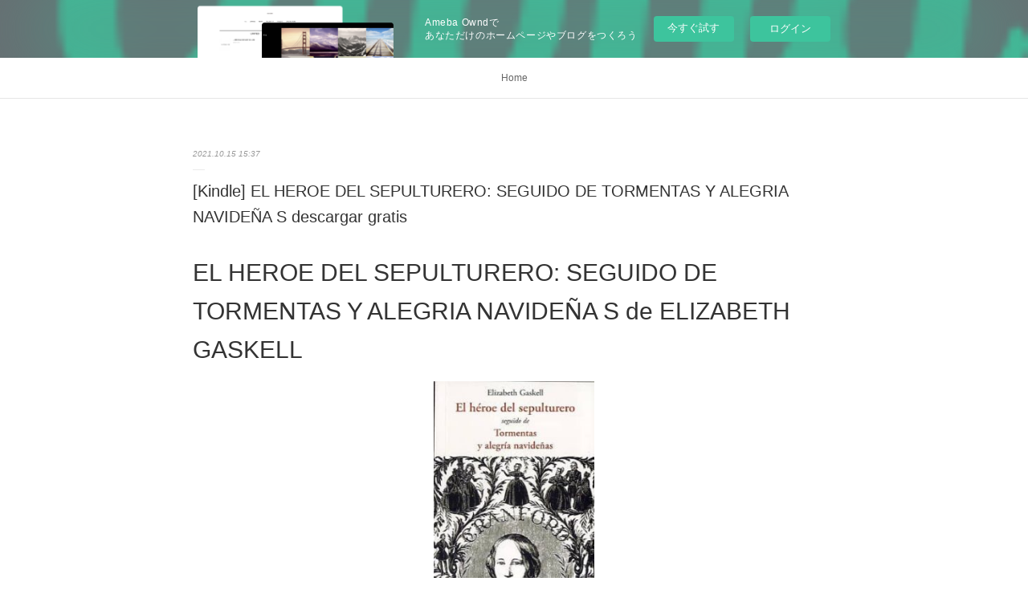

--- FILE ---
content_type: text/html; charset=utf-8
request_url: https://ckyckunotheng.localinfo.jp/posts/22261365
body_size: 9572
content:
<!doctype html>

            <html lang="ja" data-reactroot=""><head><meta charSet="UTF-8"/><meta http-equiv="X-UA-Compatible" content="IE=edge"/><meta name="viewport" content="width=device-width,user-scalable=no,initial-scale=1.0,minimum-scale=1.0,maximum-scale=1.0"/><title data-react-helmet="true">[Kindle] EL HEROE DEL SEPULTURERO: SEGUIDO DE TORMENTAS Y ALEGRIA NAVIDEÑA S descargar gratis | ckyckunotheng&#x27;s Ownd</title><link data-react-helmet="true" rel="canonical" href="https://ckyckunotheng.localinfo.jp/posts/22261365/"/><meta name="description" content="EL HEROE DEL SEPULTURERO: SEGUIDO DE TORMENTAS Y ALEGRIA NAVIDEÑA S de ELIZABETH GASKELL





      "/><meta property="fb:app_id" content="522776621188656"/><meta property="og:url" content="https://ckyckunotheng.localinfo.jp/posts/22261365"/><meta property="og:type" content="article"/><meta property="og:title" content="[Kindle] EL HEROE DEL SEPULTURERO: SEGUIDO DE TORMENTAS Y ALEGRIA NAVIDEÑA S descargar gratis"/><meta property="og:description" content="EL HEROE DEL SEPULTURERO: SEGUIDO DE TORMENTAS Y ALEGRIA NAVIDEÑA S de ELIZABETH GASKELL





      "/><meta property="og:image" content="https://static.amebaowndme.com/madrid-static/gallery/157.jpg"/><meta property="og:site_name" content="ckyckunotheng&#x27;s Ownd"/><meta property="og:locale" content="ja_JP"/><meta name="twitter:card" content="summary"/><meta name="twitter:site" content="@amebaownd"/><meta name="twitter:title" content="[Kindle] EL HEROE DEL SEPULTURERO: SEGUIDO DE TORMENTAS Y ALEGRIA NAVIDEÑA S descargar gratis | ckyckunotheng&#x27;s Ownd"/><meta name="twitter:description" content="EL HEROE DEL SEPULTURERO: SEGUIDO DE TORMENTAS Y ALEGRIA NAVIDEÑA S de ELIZABETH GASKELL





      "/><meta name="twitter:image" content="https://static.amebaowndme.com/madrid-static/gallery/157.jpg"/><meta name="twitter:app:id:iphone" content="911640835"/><meta name="twitter:app:url:iphone" content="amebaownd://public/sites/1423135/posts/22261365"/><meta name="twitter:app:id:googleplay" content="jp.co.cyberagent.madrid"/><meta name="twitter:app:url:googleplay" content="amebaownd://public/sites/1423135/posts/22261365"/><meta name="twitter:app:country" content="US"/><link rel="amphtml" href="https://amp.amebaownd.com/posts/22261365"/><link rel="alternate" type="application/rss+xml" title="ckyckunotheng&#x27;s Ownd" href="https://ckyckunotheng.localinfo.jp/rss.xml"/><link rel="alternate" type="application/atom+xml" title="ckyckunotheng&#x27;s Ownd" href="https://ckyckunotheng.localinfo.jp/atom.xml"/><link rel="sitemap" type="application/xml" title="Sitemap" href="/sitemap.xml"/><link href="https://static.amebaowndme.com/madrid-frontend/css/user.min-a66be375c.css" rel="stylesheet" type="text/css"/><link href="https://static.amebaowndme.com/madrid-frontend/css/malia/index.min-a66be375c.css" rel="stylesheet" type="text/css"/><link rel="icon" href="https://static.amebaowndme.com/madrid-frontend/images/app/common/favicon.ico"/><style id="site-colors" charSet="UTF-8">
.u-nav-clr {
  color: #666666;
}
.u-nav-clr:hover,
.u-nav-clr--active {
  color: #b2b2b2;
}
.u-nav-bdr-clr {
  border-color: #666666;
}
.u-nav-bdr-clr:hover,
.u-nav-bdr-clr--active {
  border-color: #b2b2b2;
}
.u-nav-bg-clr {
  background-color: #ffffff;
}
.u-nav-bg-bdr-clr {
  border-color: #ffffff;
}
.u-site-clr {
  color: #333333;
}
.u-base-bg-clr {
  background-color: #ffffff;
}
.u-btn-clr {
  color: #999999;
}
.u-btn-clr:hover,
.u-btn-clr--active {
  color: #cccccc;
}
.u-btn-clr--disabled,
.u-btn-clr:disabled {
  color: #eaeaea;
}
.u-btn-bdr-clr {
  border-color: #c2c2c2;
}
.u-btn-bdr-clr:hover,
.u-btn-bdr-clr--active {
  border-color: #e0e0e0;
}
.u-btn-bdr-clr--disabled,
.u-btn-bdr-clr:disabled {
  border-color: #f2f2f2;
}
.u-btn-bg-clr {
  background-color: #c2c2c2;
}
.u-btn-bg-clr:hover,
.u-btn-bg-clr--active {
  background-color: #e0e0e0;
}
.u-btn-bg-clr--disabled,
.u-btn-bg-clr:disabled {
  background-color: #f2f2f2;
}
.u-txt-clr {
  color: #333333;
}
.u-txt-clr--lv1 {
  color: #707070;
}
.u-txt-clr--lv2 {
  color: #999999;
}
.u-txt-clr--lv3 {
  color: #d6d6d6;
}
.u-txt-bg-clr {
  background-color: #eaeaea;
}
.u-lnk-clr {
  color: #16a3a1;
}
.u-lnk-clr:visited {
  color: #8ad1d0;
}
.u-lnk-clr:hover {
  color: #b9e3e2;
}
.u-ttl-blk-clr {
  color: #333333;
}
.u-ttl-blk-bdr-clr {
  border-color: #333333;
}
.u-ttl-blk-bdr-clr--lv1 {
  border-color: #d6d6d6;
}
.u-bdr-clr {
  border-color: #ebebeb;
}
.u-acnt-bdr-clr {
  border-color: #ffffff;
}
.u-acnt-bg-clr {
  background-color: #ffffff;
};</style><style id="user-css" charSet="UTF-8">;</style><style media="screen and (max-width: 800px)" id="user-sp-css" charSet="UTF-8">;</style><script>
              (function(i,s,o,g,r,a,m){i['GoogleAnalyticsObject']=r;i[r]=i[r]||function(){
              (i[r].q=i[r].q||[]).push(arguments)},i[r].l=1*new Date();a=s.createElement(o),
              m=s.getElementsByTagName(o)[0];a.async=1;a.src=g;m.parentNode.insertBefore(a,m)
              })(window,document,'script','//www.google-analytics.com/analytics.js','ga');
            </script></head><body id="mdrd-a66be375c" class="u-txt-clr u-base-bg-clr theme-malia plan-basic  "><noscript><iframe src="//www.googletagmanager.com/ns.html?id=GTM-PXK9MM" height="0" width="0" style="display:none;visibility:hidden"></iframe></noscript><script>
            (function(w,d,s,l,i){w[l]=w[l]||[];w[l].push({'gtm.start':
            new Date().getTime(),event:'gtm.js'});var f=d.getElementsByTagName(s)[0],
            j=d.createElement(s),dl=l!='dataLayer'?'&l='+l:'';j.async=true;j.src=
            '//www.googletagmanager.com/gtm.js?id='+i+dl;f.parentNode.insertBefore(j,f);
            })(window,document, 'script', 'dataLayer', 'GTM-PXK9MM');
            </script><div id="content"><div class="page" data-reactroot=""><div class="page__outer"><div class="page__inner u-base-bg-clr"><aside style="opacity:1 !important;visibility:visible !important;text-indent:0 !important;transform:none !important;display:block !important;position:static !important;padding:0 !important;overflow:visible !important;margin:0 !important"><div class="owndbarHeader  " style="opacity:1 !important;visibility:visible !important;text-indent:0 !important;transform:none !important;display:block !important;position:static !important;padding:0 !important;overflow:visible !important;margin:0 !important"></div></aside><div role="navigation" class="common-header__outer u-nav-bg-clr"><input type="checkbox" id="header-switch" class="common-header__switch"/><div class="common-header"><div class="common-header__inner js-nav-overflow-criterion"><ul class="common-header__nav common-header-nav"><li class="common-header-nav__item js-nav-item "><a target="" class="u-nav-clr" href="/">Home</a></li></ul></div><label class="common-header__more u-nav-bdr-clr" for="header-switch"><span class="u-nav-bdr-clr"><span class="u-nav-bdr-clr"><span class="u-nav-bdr-clr"></span></span></span></label></div></div><div><div role="main" class="page__main-outer u-base-bg-clr"><div class="page__main page__main--blog-detail"><div class="section"><div class="page__main--blog-detail"><div class="blog-article-outer"><article class="blog-article"><div class="blog-article__inner"><div class="blog-article__header"><time class="blog-article__date u-txt-clr u-txt-clr--lv2 u-bdr-clr" dateTime="2021-10-15T15:37:28Z">2021.10.15 15:37</time></div><div class="blog-article__content"><div class="blog-article__title blog-title"><h1 class="blog-title__text u-txt-clr">[Kindle] EL HEROE DEL SEPULTURERO: SEGUIDO DE TORMENTAS Y ALEGRIA NAVIDEÑA S descargar gratis</h1></div><div class="blog-article__body blog-body"><div class="blog-body__item"><div><div class="blog-body__text u-txt-clr u-clr-area" data-block-type="text"><h2>EL HEROE DEL SEPULTURERO: SEGUIDO DE TORMENTAS Y ALEGRIA NAVIDEÑA S de ELIZABETH GASKELL</h2>
<p align="center"><img alt="Los mejores ebooks 2013 descargados EL HEROE DEL SEPULTURERO: SEGUIDO DE TORMENTAS Y ALEGRIA NAVIDEÑA S  9788497167482 (Literatura española)" width="200" src="https://imagessl2.casadellibro.com/a/l/t5/82/9788497167482.jpg"><br><br>
<a class="u-lnk-clr" target="_blank" href="http://ebooksharez.info/download.php?group=libro&amp;from=localinfo.jp&amp;id=45378&amp;lnk=MjAyMS0xMC0xNQ--"><img src="https://i.imgur.com/wjgLeNP.gif" alt="Descargar EL HEROE DEL SEPULTURERO: SEGUIDO DE TORMENTAS Y ALEGRIA NAVIDEÑA S PDF"></a>
</p>


                


<p><br></p>

<p>
<b>Ficha técnica</b>
</p><ul>
    <li>EL HEROE DEL SEPULTURERO: SEGUIDO DE TORMENTAS Y ALEGRIA NAVIDEÑA S</li>
    <li>ELIZABETH GASKELL</li>
        <li>Número de páginas: 102</li>
            <li>Idioma:  CASTELLANO </li>
        <li>Formatos: Pdf, ePub, MOBI, FB2</li>
        <li>ISBN: 9788497167482</li>
            <li>Editorial:  JOSE J. DE OLAÑETA </li>
            <li>Año de edición:  2012</li>
    
</ul>


<p><b><a class="u-lnk-clr" target="_blank" href="http://ebooksharez.info/download.php?group=libro&amp;from=localinfo.jp&amp;id=45378&amp;lnk=MjAyMS0xMC0xNQ--" style="color: blue;">Descargar eBook gratis</a></b></p>

<p><br></p>
<p><br></p>



<h3>Los mejores ebooks 2013 descargados EL HEROE DEL SEPULTURERO: SEGUIDO DE TORMENTAS Y ALEGRIA NAVIDEÑA S  9788497167482 (Literatura española)</h3>
<p>
</p><h4>Overview</h4>
<p>Un relato sobre violencia y pacifismo, sobre la confusión entre cobardía y heroísmo, y un cuento de navidad impregnado de ironía por una de las mejores narradoras del siglo XIX.</p>

<p>
LIBROS RELACIONADOS:
TAMPOCO PIDO TANTO EBOOK | MEGAN MAXWELL | Descargar libro PDF EPUB <a class="u-lnk-clr" href="https://ashynkiknazawe.comunidades.net/tampoco-pido-tanto-ebook-megan-maxwell">site</a>,
FUGA SIN FIN leer epub gratis <a class="u-lnk-clr" href="https://ashynkiknazawe.comunidades.net/fuga-sin-fin-leer-epub-gratis">read pdf</a>,
Descargar PDF VENTILACION MECANICA <a class="u-lnk-clr" href="http://tyjitass.ek.la/descargar-pdf-ventilacion-mecanica-a210599850">read book</a>,
</p>
</div></div></div></div></div><div class="blog-article__footer"><div class="reblog-btn-outer"><div class="reblog-btn-body"><button class="reblog-btn"><span class="reblog-btn__inner"><span class="icon icon--reblog2"></span></span></button></div></div></div></div><div class="complementary-outer complementary-outer--slot2"><div class="complementary complementary--shareButton "><div class="block-type--shareButton"><div class="share share--filled share--filled-4"><button class="share__btn--facebook share__btn share__btn--filled"><span aria-hidden="true" class="icon--facebook icon"></span></button><button class="share__btn--twitter share__btn share__btn--filled"><span aria-hidden="true" class="icon--twitter icon"></span></button><button class="share__btn--nanagogo share__btn share__btn--filled"><span aria-hidden="true" class="icon--nanagogo icon"></span></button></div></div></div><div class="complementary complementary--siteFollow "><div class="block-type--siteFollow"><div class="site-follow u-bdr-clr"><div class="site-follow__img"><div><img alt=""/></div></div><div class="site-follow__body"><p class="site-follow__title u-txt-clr"><span class="site-follow__title-inner ">ckyckunotheng&#x27;s Ownd</span></p><div class="site-follow__btn-outer"><button class="site-follow__btn site-follow__btn--yet"><div class="site-follow__btn-text"><span aria-hidden="true" class="site-follow__icon icon icon--plus"></span>フォロー</div></button></div></div></div></div></div><div class="complementary complementary--relatedPosts "><div class="block-type--relatedPosts"></div></div><div class="complementary complementary--postPrevNext "><div class="block-type--postPrevNext"><div class="pager pager--type1"><ul class="pager__list"><li class="pager__item pager__item--prev "><a class="pager__item-inner u-bdr-clr" href="/posts/22261394"><time class="pager__date u-txt-clr" dateTime="2021-10-15T15:38:28Z">2021.10.15 15:38</time><div><span class="pager__description u-txt-clr">[Descargar pdf] ALEGATO DE UN LOCO</span></div><span aria-hidden="true" class="pager__icon icon icon--disclosure-l4  u-txt-clr"></span></a></li><li class="pager__item pager__item--next "><a class="pager__item-inner u-bdr-clr" href="/posts/22261328"><time class="pager__date u-txt-clr" dateTime="2021-10-15T15:36:35Z">2021.10.15 15:36</time><div><span class="pager__description u-txt-clr">LA REINA JEZABEL (TRILOGÍA DE LOS MÉDICI 3) ePub gratis</span></div><span aria-hidden="true" class="pager__icon icon icon--disclosure-r4  u-txt-clr"></span></a></li></ul></div></div></div></div><div class="blog-article__comment"><div class="comment-list js-comment-list"><div><p class="comment-count u-txt-clr u-txt-clr--lv2"><span>0</span>コメント</p><ul><li class="comment-list__item comment-item js-comment-form"><div class="comment-item__body"><form class="comment-item__form u-bdr-clr "><div class="comment-item__form-head"><textarea type="text" id="post-comment" maxLength="1100" placeholder="コメントする..." class="comment-item__input"></textarea></div><div class="comment-item__form-foot"><p class="comment-item__count-outer"><span class="comment-item__count ">1000</span> / 1000</p><button type="submit" disabled="" class="comment-item__submit">投稿</button></div></form></div></li></ul></div></div></div><div class="pswp" tabindex="-1" role="dialog" aria-hidden="true"><div class="pswp__bg"></div><div class="pswp__scroll-wrap"><div class="pswp__container"><div class="pswp__item"></div><div class="pswp__item"></div><div class="pswp__item"></div></div><div class="pswp__ui pswp__ui--hidden"><div class="pswp__top-bar"><div class="pswp__counter"></div><button class="pswp__button pswp__button--close" title="Close (Esc)"></button><button class="pswp__button pswp__button--share" title="Share"></button><button class="pswp__button pswp__button--fs" title="Toggle fullscreen"></button><button class="pswp__button pswp__button--zoom" title="Zoom in/out"></button><div class="pswp__preloader"><div class="pswp__preloader__icn"><div class="pswp__preloader__cut"><div class="pswp__preloader__donut"></div></div></div></div></div><div class="pswp__share-modal pswp__share-modal--hidden pswp__single-tap"><div class="pswp__share-tooltip"></div></div><div class="pswp__button pswp__button--close pswp__close"><span class="pswp__close__item pswp__close"></span><span class="pswp__close__item pswp__close"></span></div><div class="pswp__bottom-bar"><button class="pswp__button pswp__button--arrow--left js-lightbox-arrow" title="Previous (arrow left)"></button><button class="pswp__button pswp__button--arrow--right js-lightbox-arrow" title="Next (arrow right)"></button></div><div class=""><div class="pswp__caption"><div class="pswp__caption"></div><div class="pswp__caption__link"><a class="js-link"></a></div></div></div></div></div></div></article></div></div></div></div></div></div><aside style="opacity:1 !important;visibility:visible !important;text-indent:0 !important;transform:none !important;display:block !important;position:static !important;padding:0 !important;overflow:visible !important;margin:0 !important"><div class="owndbar" style="opacity:1 !important;visibility:visible !important;text-indent:0 !important;transform:none !important;display:block !important;position:static !important;padding:0 !important;overflow:visible !important;margin:0 !important"></div></aside><footer role="contentinfo" class="page__footer footer" style="opacity:1 !important;visibility:visible !important;text-indent:0 !important;overflow:visible !important;position:static !important"><div class="footer__inner u-bdr-clr " style="opacity:1 !important;visibility:visible !important;text-indent:0 !important;overflow:visible !important;display:block !important;transform:none !important"><div class="footer__item u-bdr-clr" style="opacity:1 !important;visibility:visible !important;text-indent:0 !important;overflow:visible !important;display:block !important;transform:none !important"><p class="footer__copyright u-font"><small class="u-txt-clr u-txt-clr--lv2 u-font" style="color:rgba(51,51,51, 0.5) !important">Copyright © <!-- -->2026<!-- --> <!-- -->ckyckunotheng&#x27;s Ownd<!-- -->.</small></p><div class="powered-by"><a href="https://www.amebaownd.com" class="powered-by__link"><span class="powered-by__text">Powered by</span><span class="powered-by__logo">AmebaOwnd</span><span class="powered-by__text">無料でホームページをつくろう</span></a></div></div></div></footer></div></div><div class="toast"></div></div></div><img src="//sy.ameblo.jp/sync/?org=sy.localinfo.jp" alt="" style="display:none" width="1" height="1"/><script charSet="UTF-8">window.mdrdEnv="prd";</script><script charSet="UTF-8">window.INITIAL_STATE={"authenticate":{"authCheckCompleted":false,"isAuthorized":false},"blogPostReblogs":{},"category":{},"currentSite":{"fetching":false,"status":null,"site":{}},"shopCategory":{},"categories":{},"notifications":{},"page":{},"paginationTitle":{},"postArchives":{},"postComments":{"22261365":{"data":[],"pagination":{"total":0,"offset":0,"limit":3,"cursors":{"after":"","before":""}},"fetching":false},"submitting":false,"postStatus":null},"postDetail":{"postDetail-blogPostId:22261365":{"fetching":false,"loaded":true,"meta":{"code":200},"data":{"id":"22261365","userId":"1645638","siteId":"1423135","status":"publish","title":"[Kindle] EL HEROE DEL SEPULTURERO: SEGUIDO DE TORMENTAS Y ALEGRIA NAVIDEÑA S descargar gratis","contents":[{"type":"text","format":"html","value":"\u003Ch2\u003EEL HEROE DEL SEPULTURERO: SEGUIDO DE TORMENTAS Y ALEGRIA NAVIDEÑA S de ELIZABETH GASKELL\u003C\u002Fh2\u003E\n\u003Cp align=\"center\"\u003E\u003Cimg src=\"https:\u002F\u002Fimagessl2.casadellibro.com\u002Fa\u002Fl\u002Ft5\u002F82\u002F9788497167482.jpg\" width=\"200\" alt=\"Los mejores ebooks 2013 descargados EL HEROE DEL SEPULTURERO: SEGUIDO DE TORMENTAS Y ALEGRIA NAVIDEÑA S  9788497167482 (Literatura española)\"\u003E\u003Cbr\u003E\u003Cbr\u003E\n\u003Ca href=\"http:\u002F\u002Febooksharez.info\u002Fdownload.php?group=libro&amp;from=localinfo.jp&amp;id=45378&amp;lnk=MjAyMS0xMC0xNQ--\" target=\"_blank\" class=\"u-lnk-clr\"\u003E\u003Cimg alt=\"Descargar EL HEROE DEL SEPULTURERO: SEGUIDO DE TORMENTAS Y ALEGRIA NAVIDEÑA S PDF\" src=\"https:\u002F\u002Fi.imgur.com\u002FwjgLeNP.gif\"\u003E\u003C\u002Fa\u003E\n\u003C\u002Fp\u003E\n\n\n                \n\n\n\u003Cp\u003E\u003Cbr\u003E\u003C\u002Fp\u003E\n\n\u003Cp\u003E\n\u003Cb\u003EFicha técnica\u003C\u002Fb\u003E\n\u003C\u002Fp\u003E\u003Cul\u003E\n    \u003Cli\u003EEL HEROE DEL SEPULTURERO: SEGUIDO DE TORMENTAS Y ALEGRIA NAVIDEÑA S\u003C\u002Fli\u003E\n    \u003Cli\u003EELIZABETH GASKELL\u003C\u002Fli\u003E\n        \u003Cli\u003ENúmero de páginas: 102\u003C\u002Fli\u003E\n            \u003Cli\u003EIdioma:  CASTELLANO \u003C\u002Fli\u003E\n        \u003Cli\u003EFormatos: Pdf, ePub, MOBI, FB2\u003C\u002Fli\u003E\n        \u003Cli\u003EISBN: 9788497167482\u003C\u002Fli\u003E\n            \u003Cli\u003EEditorial:  JOSE J. DE OLAÑETA \u003C\u002Fli\u003E\n            \u003Cli\u003EAño de edición:  2012\u003C\u002Fli\u003E\n    \n\u003C\u002Ful\u003E\n\n\n\u003Cp\u003E\u003Cb\u003E\u003Ca style=\"color: blue;\" href=\"http:\u002F\u002Febooksharez.info\u002Fdownload.php?group=libro&amp;from=localinfo.jp&amp;id=45378&amp;lnk=MjAyMS0xMC0xNQ--\" target=\"_blank\" class=\"u-lnk-clr\"\u003EDescargar eBook gratis\u003C\u002Fa\u003E\u003C\u002Fb\u003E\u003C\u002Fp\u003E\n\n\u003Cp\u003E\u003Cbr\u003E\u003C\u002Fp\u003E\n\u003Cp\u003E\u003Cbr\u003E\u003C\u002Fp\u003E\n\n\n\n\u003Ch3\u003ELos mejores ebooks 2013 descargados EL HEROE DEL SEPULTURERO: SEGUIDO DE TORMENTAS Y ALEGRIA NAVIDEÑA S  9788497167482 (Literatura española)\u003C\u002Fh3\u003E\n\u003Cp\u003E\n\u003C\u002Fp\u003E\u003Ch4\u003EOverview\u003C\u002Fh4\u003E\n\u003Cp\u003EUn relato sobre violencia y pacifismo, sobre la confusión entre cobardía y heroísmo, y un cuento de navidad impregnado de ironía por una de las mejores narradoras del siglo XIX.\u003C\u002Fp\u003E\n\n\u003Cp\u003E\nLIBROS RELACIONADOS:\nTAMPOCO PIDO TANTO EBOOK | MEGAN MAXWELL | Descargar libro PDF EPUB \u003Ca href=\"https:\u002F\u002Fashynkiknazawe.comunidades.net\u002Ftampoco-pido-tanto-ebook-megan-maxwell\" class=\"u-lnk-clr\"\u003Esite\u003C\u002Fa\u003E,\nFUGA SIN FIN leer epub gratis \u003Ca href=\"https:\u002F\u002Fashynkiknazawe.comunidades.net\u002Ffuga-sin-fin-leer-epub-gratis\" class=\"u-lnk-clr\"\u003Eread pdf\u003C\u002Fa\u003E,\nDescargar PDF VENTILACION MECANICA \u003Ca href=\"http:\u002F\u002Ftyjitass.ek.la\u002Fdescargar-pdf-ventilacion-mecanica-a210599850\" class=\"u-lnk-clr\"\u003Eread book\u003C\u002Fa\u003E,\n\u003C\u002Fp\u003E\n"}],"urlPath":"","publishedUrl":"https:\u002F\u002Fckyckunotheng.localinfo.jp\u002Fposts\u002F22261365","ogpDescription":"","ogpImageUrl":"","contentFiltered":"","viewCount":0,"commentCount":0,"reblogCount":0,"prevBlogPost":{"id":"22261394","title":"[Descargar pdf] ALEGATO DE UN LOCO","summary":"ALEGATO DE UN LOCO de AUGUST STRINDBERG\n\n\n\n\n\n                \n\n\n\n\n\nFicha técnica\n\n    ALEGATO DE UN LOCO\n    AUGUST STRINDBERG\n        Número de páginas: 416\n            Idioma:  CASTELLANO \n        Formatos: Pdf, ePub, MOBI, FB2\n        ISBN: 9788494718908\n            Editorial:  MARMARA EDICIONES \n            Año de edición:  2017\n    \n\n\n\nDescargar eBook gratis\n\n\n\n\n\n\nLibros electrónicos gratuitos para descargar. ALEGATO DE UN LOCO en español PDF iBook 9788494718908 de AUGUST STRINDBERG\n\nOverview\n Alegato de un loco es la obra apasionada, vehemente y hasta cierto punto impúdica, de un hombre que ha traspasado esa frontera que separa el amor del odio.\n\n\nAlegato de un loco constituye uno de los textos autobiográficos más controvertidos de August Strindberg. Escrito originariamente en francés, narra magistralmente la tortuosa relación con Siri von Essen, la que fue su primera esposa. Desde la fascinación por ella en los primeros encuentros hasta el delirio de los celos y la búsqueda extenuante de indicios de infidelidad. El propio autor nos aclara que volvió con su esposa para acabar el libro que estaba escribiendo contra ella.\n\n\nePub Recomendados:\nFUGA SIN FIN leer epub gratis read book,\n[PDF] La madre de Frankenstein download read book,\n[PDF] 24 to Life download here,\n[Kindle] Wisdom of Souls: Case Studies of Life Between Lives From The Michael Newton Institute download read pdf,\nRead online: Untamed pdf,\nRead online: House of Salt and Sorrows download link,\n\n","imageUrl":"","publishedAt":"2021-10-15T15:38:28Z"},"nextBlogPost":{"id":"22261328","title":"LA REINA JEZABEL (TRILOGÍA DE LOS MÉDICI 3) ePub gratis","summary":"LA REINA JEZABEL (TRILOGÍA DE LOS MÉDICI 3) de JEAN PLAIDY\n\n\n\n\n\n                \n\n\n\n\n\nFicha técnica\n\n    LA REINA JEZABEL (TRILOGÍA DE LOS MÉDICI 3)\n    JEAN PLAIDY\n        Número de páginas: 432\n            Idioma:  CASTELLANO \n        Formatos: Pdf, ePub, MOBI, FB2\n        ISBN: 9788413140988\n            Editorial:  B DE BOLSILLO (EDICIONES B) \n            Año de edición:  2019\n    \n\n\n\nDescargar eBook gratis\n\n\n\n\n\n\nDescargar Ebook for nokia c3 gratis LA REINA JEZABEL (TRILOGÍA DE LOS MÉDICI 3)\n\nOverview\nLa tercera parte de la fabulosa trilogía sobre Catalina de Médici,  uno de los personajes más fascinantes de la historia.La madrugada del 24 de agosto de 1572, Catalina de Médici agregó a su  largo historial su crimen más significativo: la Noche de San Bartolomé.  A causa de sus procedimientos maquiavélicos, la locura se apoderó de los  católicos de París y las calles de la ciudad se tiñeron con la sangre de  los hugonotes. Era el principio del fin del reinado de Catalina de  Médici, que, fría e implacable, gobernó mientras sus fuerzas le permitieron mantener el poder y dominar a sus débiles hijos cuando toda Francia ansiaba que pagara por sus crímenes.\n\n\nLIBROS RELACIONADOS:\nRead online: Untamed download link,\n[PDF] ROADMAP A2+ STUDENTS  BOOK & WORKBOOK PACK descargar gratis site,\nTAMPOCO PIDO TANTO EBOOK | MEGAN MAXWELL | Descargar libro PDF EPUB download pdf,\nMONTE VERITA leer pdf read pdf,\nFUGA SIN FIN leer epub gratis site,\n[Pdf\u002FePub] How I Became a Spy: A Mystery of WWII London by Deborah Hopkinson download ebook read book,\nNOCHEBUENA (CONFABULACIONES 99) leer epub gratis here,\nSI TU ME DICES VEN LO DEJO TODO PERO DIME VEN leer epub gratis download link,\nRead online: The American Sign Language Phrase Book here,\n[Kindle] Wisdom of Souls: Case Studies of Life Between Lives From The Michael Newton Institute download site,\n\n","imageUrl":"","publishedAt":"2021-10-15T15:36:35Z"},"rebloggedPost":false,"blogCategories":[],"user":{"id":"1645638","nickname":"ckyckunotheng","description":"","official":false,"photoUrl":"https:\u002F\u002Fprofile-api.ameba.jp\u002Fv2\u002Fas\u002Fj65ec7ffda028c3946e5724a89a610eddb9ff845\u002FprofileImage?cat=300","followingCount":1,"createdAt":"2021-09-11T01:13:27Z","updatedAt":"2022-03-01T14:36:48Z"},"updateUser":{"id":"1645638","nickname":"ckyckunotheng","description":"","official":false,"photoUrl":"https:\u002F\u002Fprofile-api.ameba.jp\u002Fv2\u002Fas\u002Fj65ec7ffda028c3946e5724a89a610eddb9ff845\u002FprofileImage?cat=300","followingCount":1,"createdAt":"2021-09-11T01:13:27Z","updatedAt":"2022-03-01T14:36:48Z"},"comments":{"pagination":{"total":0,"offset":0,"limit":3,"cursors":{"after":"","before":""}},"data":[]},"publishedAt":"2021-10-15T15:37:28Z","createdAt":"2021-10-15T15:37:28Z","updatedAt":"2021-10-15T15:37:28Z","version":1}}},"postList":{},"shopList":{},"shopItemDetail":{},"pureAd":{},"keywordSearch":{},"proxyFrame":{"loaded":false},"relatedPostList":{},"route":{"route":{"path":"\u002Fposts\u002F:blog_post_id","component":function Connect(props, context) {
        _classCallCheck(this, Connect);

        var _this = _possibleConstructorReturn(this, _Component.call(this, props, context));

        _this.version = version;
        _this.store = props.store || context.store;

        (0, _invariant2["default"])(_this.store, 'Could not find "store" in either the context or ' + ('props of "' + connectDisplayName + '". ') + 'Either wrap the root component in a <Provider>, ' + ('or explicitly pass "store" as a prop to "' + connectDisplayName + '".'));

        var storeState = _this.store.getState();
        _this.state = { storeState: storeState };
        _this.clearCache();
        return _this;
      },"route":{"id":"0","type":"blog_post_detail","idForType":"0","title":"","urlPath":"\u002Fposts\u002F:blog_post_id","isHomePage":false}},"params":{"blog_post_id":"22261365"},"location":{"pathname":"\u002Fposts\u002F22261365","search":"","hash":"","action":"POP","key":"thcbwc","query":{}}},"siteConfig":{"tagline":"","title":"ckyckunotheng's Ownd","copyright":"","iconUrl":"https:\u002F\u002Fstatic.amebaowndme.com\u002Fmadrid-static\u002Fplaceholder\u002Fsite-icons\u002Fc.png","logoUrl":"","coverImageUrl":"https:\u002F\u002Fstatic.amebaowndme.com\u002Fmadrid-static\u002Fgallery\u002F157.jpg","homePageId":"5295618","siteId":"1423135","siteCategoryIds":[],"themeId":"5","theme":"malia","shopId":"","openedShop":false,"shop":{"law":{"userType":"","corporateName":"","firstName":"","lastName":"","zipCode":"","prefecture":"","address":"","telNo":"","aboutContact":"","aboutPrice":"","aboutPay":"","aboutService":"","aboutReturn":""},"privacyPolicy":{"operator":"","contact":"","collectAndUse":"","restrictionToThirdParties":"","supervision":"","disclosure":"","cookie":""}},"user":{"id":"1645638","nickname":"ckyckunotheng","photoUrl":"","createdAt":"2021-09-11T01:13:27Z","updatedAt":"2022-03-01T14:36:48Z"},"commentApproval":"accept","plan":{"id":"1","name":"Free","ownd_header":false,"powered_by":false,"pure_ads":false},"verifiedType":"general","navigations":[{"title":"Home","urlPath":".\u002F","target":"_self","pageId":"5295618"}],"routings":[{"id":"0","type":"blog","idForType":"0","title":"","urlPath":"\u002Fposts\u002Fpage\u002F:page_num","isHomePage":false},{"id":"0","type":"blog_post_archive","idForType":"0","title":"","urlPath":"\u002Fposts\u002Farchives\u002F:yyyy\u002F:mm","isHomePage":false},{"id":"0","type":"blog_post_archive","idForType":"0","title":"","urlPath":"\u002Fposts\u002Farchives\u002F:yyyy\u002F:mm\u002Fpage\u002F:page_num","isHomePage":false},{"id":"0","type":"blog_post_category","idForType":"0","title":"","urlPath":"\u002Fposts\u002Fcategories\u002F:category_id","isHomePage":false},{"id":"0","type":"blog_post_category","idForType":"0","title":"","urlPath":"\u002Fposts\u002Fcategories\u002F:category_id\u002Fpage\u002F:page_num","isHomePage":false},{"id":"0","type":"author","idForType":"0","title":"","urlPath":"\u002Fauthors\u002F:user_id","isHomePage":false},{"id":"0","type":"author","idForType":"0","title":"","urlPath":"\u002Fauthors\u002F:user_id\u002Fpage\u002F:page_num","isHomePage":false},{"id":"0","type":"blog_post_category","idForType":"0","title":"","urlPath":"\u002Fposts\u002Fcategory\u002F:category_id","isHomePage":false},{"id":"0","type":"blog_post_category","idForType":"0","title":"","urlPath":"\u002Fposts\u002Fcategory\u002F:category_id\u002Fpage\u002F:page_num","isHomePage":false},{"id":"0","type":"blog_post_detail","idForType":"0","title":"","urlPath":"\u002Fposts\u002F:blog_post_id","isHomePage":false},{"id":"0","type":"keywordSearch","idForType":"0","title":"","urlPath":"\u002Fsearch\u002Fq\u002F:query","isHomePage":false},{"id":"0","type":"keywordSearch","idForType":"0","title":"","urlPath":"\u002Fsearch\u002Fq\u002F:query\u002Fpage\u002F:page_num","isHomePage":false},{"id":"5295618","type":"blog","idForType":"0","title":"Home","urlPath":"\u002Fpages\u002F5295618\u002F","isHomePage":true},{"id":"5295618","type":"blog","idForType":"0","title":"Home","urlPath":"\u002Fpages\u002F5295618\u002F:url_path","isHomePage":true},{"id":"5295618","type":"blog","idForType":"0","title":"Home","urlPath":"\u002F","isHomePage":true}],"siteColors":{"navigationBackground":"#ffffff","navigationText":"#666666","siteTitleText":"#333333","background":"#ffffff","buttonBackground":"#cccccc","buttonText":"#bbbbbb","text":"#333333","link":"#72b1b3","titleBlock":"#333333","border":"#ebebeb","accent":"#ffffff"},"wovnioAttribute":"","useAuthorBlock":false,"twitterHashtags":"","createdAt":"2021-09-11T01:15:14Z","seoTitle":"ckyckunotheng's Ownd","isPreview":false,"siteCategory":[],"previewPost":null,"previewShopItem":null,"hasAmebaIdConnection":false,"serverTime":"2026-01-25T09:16:49Z","complementaries":{"2":{"contents":{"layout":{"rows":[{"columns":[{"blocks":[{"type":"shareButton","design":"filled","providers":["facebook","twitter","nanagogo","line"]},{"type":"siteFollow","description":""},{"type":"relatedPosts","layoutType":"listl","showHeading":true,"heading":"関連記事","limit":3},{"type":"postPrevNext","showImage":true}]}]}]}},"created_at":"2021-09-11T01:15:14Z","updated_at":"2021-09-11T01:15:14Z"},"11":{"contents":{"layout":{"rows":[{"columns":[{"blocks":[{"type":"siteFollow","description":""},{"type":"post","mode":"summary","title":"記事一覧","buttonTitle":"","limit":5,"layoutType":"sidebarm","categoryIds":"","showTitle":true,"showButton":true,"sortType":"recent"},{"type":"postsCategory","heading":"カテゴリ","showHeading":true,"showCount":true,"design":"tagcloud"},{"type":"postsArchive","heading":"アーカイブ","showHeading":true,"design":"accordion"},{"type":"keywordSearch","heading":"","showHeading":false}]}]}]}},"created_at":"2021-09-11T01:15:14Z","updated_at":"2021-09-11T01:15:14Z"}},"siteColorsCss":"\n.u-nav-clr {\n  color: #666666;\n}\n.u-nav-clr:hover,\n.u-nav-clr--active {\n  color: #b2b2b2;\n}\n.u-nav-bdr-clr {\n  border-color: #666666;\n}\n.u-nav-bdr-clr:hover,\n.u-nav-bdr-clr--active {\n  border-color: #b2b2b2;\n}\n.u-nav-bg-clr {\n  background-color: #ffffff;\n}\n.u-nav-bg-bdr-clr {\n  border-color: #ffffff;\n}\n.u-site-clr {\n  color: #333333;\n}\n.u-base-bg-clr {\n  background-color: #ffffff;\n}\n.u-btn-clr {\n  color: #999999;\n}\n.u-btn-clr:hover,\n.u-btn-clr--active {\n  color: #cccccc;\n}\n.u-btn-clr--disabled,\n.u-btn-clr:disabled {\n  color: #eaeaea;\n}\n.u-btn-bdr-clr {\n  border-color: #c2c2c2;\n}\n.u-btn-bdr-clr:hover,\n.u-btn-bdr-clr--active {\n  border-color: #e0e0e0;\n}\n.u-btn-bdr-clr--disabled,\n.u-btn-bdr-clr:disabled {\n  border-color: #f2f2f2;\n}\n.u-btn-bg-clr {\n  background-color: #c2c2c2;\n}\n.u-btn-bg-clr:hover,\n.u-btn-bg-clr--active {\n  background-color: #e0e0e0;\n}\n.u-btn-bg-clr--disabled,\n.u-btn-bg-clr:disabled {\n  background-color: #f2f2f2;\n}\n.u-txt-clr {\n  color: #333333;\n}\n.u-txt-clr--lv1 {\n  color: #707070;\n}\n.u-txt-clr--lv2 {\n  color: #999999;\n}\n.u-txt-clr--lv3 {\n  color: #d6d6d6;\n}\n.u-txt-bg-clr {\n  background-color: #eaeaea;\n}\n.u-lnk-clr {\n  color: #16a3a1;\n}\n.u-lnk-clr:visited {\n  color: #8ad1d0;\n}\n.u-lnk-clr:hover {\n  color: #b9e3e2;\n}\n.u-ttl-blk-clr {\n  color: #333333;\n}\n.u-ttl-blk-bdr-clr {\n  border-color: #333333;\n}\n.u-ttl-blk-bdr-clr--lv1 {\n  border-color: #d6d6d6;\n}\n.u-bdr-clr {\n  border-color: #ebebeb;\n}\n.u-acnt-bdr-clr {\n  border-color: #ffffff;\n}\n.u-acnt-bg-clr {\n  background-color: #ffffff;\n}","siteFont":{"id":"9","name":"Lato"},"siteCss":"","siteSpCss":"","meta":{"Title":"[Kindle] EL HEROE DEL SEPULTURERO: SEGUIDO DE TORMENTAS Y ALEGRIA NAVIDEÑA S descargar gratis | ckyckunotheng's Ownd","Description":"EL HEROE DEL SEPULTURERO: SEGUIDO DE TORMENTAS Y ALEGRIA NAVIDEÑA S de ELIZABETH GASKELL\n\n\n\n\n\n      ","Keywords":"","Noindex":false,"Nofollow":false,"CanonicalUrl":"https:\u002F\u002Fckyckunotheng.localinfo.jp\u002Fposts\u002F22261365","AmpHtml":"https:\u002F\u002Famp.amebaownd.com\u002Fposts\u002F22261365","DisabledFragment":false,"OgMeta":{"Type":"article","Title":"[Kindle] EL HEROE DEL SEPULTURERO: SEGUIDO DE TORMENTAS Y ALEGRIA NAVIDEÑA S descargar gratis","Description":"EL HEROE DEL SEPULTURERO: SEGUIDO DE TORMENTAS Y ALEGRIA NAVIDEÑA S de ELIZABETH GASKELL\n\n\n\n\n\n      ","Image":"https:\u002F\u002Fstatic.amebaowndme.com\u002Fmadrid-static\u002Fgallery\u002F157.jpg","SiteName":"ckyckunotheng's Ownd","Locale":"ja_JP"},"DeepLinkMeta":{"Ios":{"Url":"amebaownd:\u002F\u002Fpublic\u002Fsites\u002F1423135\u002Fposts\u002F22261365","AppStoreId":"911640835","AppName":"Ameba Ownd"},"Android":{"Url":"amebaownd:\u002F\u002Fpublic\u002Fsites\u002F1423135\u002Fposts\u002F22261365","AppName":"Ameba Ownd","Package":"jp.co.cyberagent.madrid"},"WebUrl":"https:\u002F\u002Fckyckunotheng.localinfo.jp\u002Fposts\u002F22261365"},"TwitterCard":{"Type":"summary","Site":"@amebaownd","Creator":"","Title":"[Kindle] EL HEROE DEL SEPULTURERO: SEGUIDO DE TORMENTAS Y ALEGRIA NAVIDEÑA S descargar gratis | ckyckunotheng's Ownd","Description":"EL HEROE DEL SEPULTURERO: SEGUIDO DE TORMENTAS Y ALEGRIA NAVIDEÑA S de ELIZABETH GASKELL\n\n\n\n\n\n      ","Image":"https:\u002F\u002Fstatic.amebaowndme.com\u002Fmadrid-static\u002Fgallery\u002F157.jpg"},"TwitterAppCard":{"CountryCode":"US","IPhoneAppId":"911640835","AndroidAppPackageName":"jp.co.cyberagent.madrid","CustomUrl":"amebaownd:\u002F\u002Fpublic\u002Fsites\u002F1423135\u002Fposts\u002F22261365"},"SiteName":"ckyckunotheng's Ownd","ImageUrl":"","FacebookAppId":"522776621188656","InstantArticleId":"","FaviconUrl":"","AppleTouchIconUrl":"","RssItems":[{"title":"ckyckunotheng's Ownd","url":"https:\u002F\u002Fckyckunotheng.localinfo.jp\u002Frss.xml"}],"AtomItems":[{"title":"ckyckunotheng's Ownd","url":"https:\u002F\u002Fckyckunotheng.localinfo.jp\u002Fatom.xml"}]},"googleConfig":{"TrackingCode":"","SiteVerificationCode":""},"lanceTrackingUrl":"\u002F\u002Fsy.ameblo.jp\u002Fsync\u002F?org=sy.localinfo.jp","FRM_ID_SIGNUP":"c.ownd-sites_r.ownd-sites_1423135","landingPageParams":{"domain":"ckyckunotheng.localinfo.jp","protocol":"https","urlPath":"\u002Fposts\u002F22261365"}},"siteFollow":{},"siteServiceTokens":{},"snsFeed":{},"toastMessages":{"messages":[]},"user":{"loaded":false,"me":{}},"userSites":{"fetching":null,"sites":[]},"userSiteCategories":{}};</script><script src="https://static.amebaowndme.com/madrid-metro/js/malia-c961039a0e890b88fbda.js" charSet="UTF-8"></script><style charSet="UTF-8">    @font-face {
      font-family: 'Lato';
      src: url('https://static.amebaowndme.com/madrid-frontend/fonts/userfont/Lato.woff2');
    }
    .u-font {
      font-family: "Lato", "ヒラギノ角ゴ ProN W3", "Hiragino Kaku Gothic ProN", sans-serif;
    }  </style></body></html>